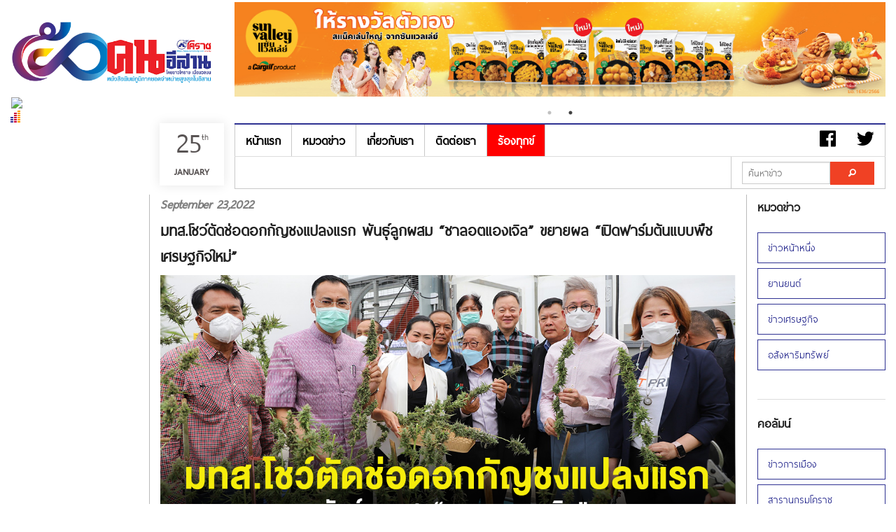

--- FILE ---
content_type: text/html; charset=UTF-8
request_url: https://koratdaily.com/blog.php?id=15159
body_size: 7305
content:
<!DOCTYPE html>
<!--[if IE 9]><html class="lt-ie10" lang="en" > <![endif]-->
<html>

<head>
	<title>
				มทส.โชว์ตัดช่อดอกกัญชงแปลงแรก พันธุ์ลูกผสม “ชาลอตแองเจิล” ขยายผล “เปิดฟาร์มต้นแบบพืชเศรษฐกิจใหม่” | KORATDAILY ONLINE | หนังสือพิมพ์โคราชคนอีสาน | เที่ยงตรง กว้างไกล ไร้พรมแดน</title>
	<meta charset="utf-8" />
	<meta name="viewport" content="width=device-width, initial-scale=1.0" />
	<meta name="robots" content="index, follow">
	<meta name="keywords" content="หนังสือพิมพ์โคราชคนอีสาน,โคราชรายวัน, คนอีสาน, หนังสือพิมพ์ภูมิภาค, สุนทร จันทร์รังสี">
	<meta name="description" content="หนังสือพิมพ์โคราชคนอีสาน, โคราชรายวัน คนอีสาน, หนังสือพิมพ์ภูมิภาคที่มียอดจำหน่ายสูงที่สุดในอีสาน">

	<meta property="og:type" content="article" />
	<meta property="og:title" content="มทส.โชว์ตัดช่อดอกกัญชงแปลงแรก พันธุ์ลูกผสม “ชาลอตแองเจิล” ขยายผล “เปิดฟาร์มต้นแบบพืชเศรษฐกิจใหม่”" />
	<meta property="og:description" content="koratdaily หนังสือพิมพ์โคราชคนอีสาน" />
	<meta property="og:url" content="https://koratdaily.com/blog.php?id=15159" />
	<!-- Google tag (gtag.js) -->
<script async src="https://www.googletagmanager.com/gtag/js?id=G-9X6TBHVF3Q"></script>
<script>
  window.dataLayer = window.dataLayer || [];
  function gtag(){dataLayer.push(arguments);}
  gtag('js', new Date());

  gtag('config', 'G-9X6TBHVF3Q');
</script>			<meta property="og:image" content="https://koratdaily.com/images-upload/1663906732.jpg" />

	
	<meta name="twitter:card" content="summary_large_image">
	<meta name="twitter:site" content="@koratdaily">
	<meta name="twitter:creator" content="@koratdaily">
	<meta name="twitter:title" content="มทส.โชว์ตัดช่อดอกกัญชงแปลงแรก พันธุ์ลูกผสม “ชาลอตแองเจิล” ขยายผล “เปิดฟาร์มต้นแบบพืชเศรษฐกิจใหม่”">
	<meta name="twitter:description" content="koratdaily หนังสือพิมพ์โคราชคนอีสาน">
			<meta property="twitter:image" content="https://koratdaily.com/images-upload/1663906732.jpg" />

	
	<link href="img/favicon.ico" rel="shortcut icon" type="image/x-icon">
	<link rel="stylesheet" href="css/foundation.css" />
	<link rel="stylesheet" href="css/side-menu.css" />
	<link rel="stylesheet" href="css/footer.css" />
	<link rel="stylesheet" href="css/style.css" />
	<link rel="stylesheet" href="js/slick/slick.css" />
	<link rel="stylesheet" href="js/slick/slick-theme.css" />
	<link rel="stylesheet" href="css/foundation-icons/foundation-icons.css" />

</head>

<body>
	<script src="js/vendor/modernizr.js"></script>
	<!-- FB -->
	<div id="fb-root"></div>
	<script>
		(function(d, s, id) {
			var js, fjs = d.getElementsByTagName(s)[0];
			if (d.getElementById(id)) return;
			js = d.createElement(s);
			js.id = id;
			js.src = "//connect.facebook.net/en_US/sdk.js#xfbml=1&appId=836918746326117&version=v2.0";
			fjs.parentNode.insertBefore(js, fjs);
		}(document, 'script', 'facebook-jssdk'));
	</script>

	
	<!-- END -->
	<!-- Logo+Banner -->
	<div class="lgban" id="top">
		<div class="large-3 medium-3 columns">
			<h1><center><img src='./images-upload/1739334006.jpg' width='100%'/></center></h1><div id="truehits_div"></div>
<script type="text/javascript">
  (function() {
    var ga1 = document.createElement('script'); ga1.type = 'text/javascript';
    ga1.async = true;
    ga1.src = "//lvs.truehits.in.th/dataa/t0032153.js";
    var s = document.getElementsByTagName('script')[0]; s.parentNode.insertBefore(ga1, s);
  })();
</script>		</div>
		<div class="large-9 medium-9 columns">
			<div class='banner_slider'><a href='' target='_blank'><h1><center><img src='./images-upload/1695788990.jpg' width='100%'></center></h1></a><a href='' target='_blank'><h1><center><img src='./images-upload/1702454020.jpg' width='100%'></center></h1></a></div>		</div>
	</div>

	<!-- Left Sidebar -->
	<!-- #Advertising Here -->
	<div class="left fixed-ads hide-for-small-only">
		<!-- <img src="http://placehold.it/200x400&text=Ads" width="100%"/> -->
		<img src='http://placehold.it/200x400&text=Ads' width='100%'/>	</div>

	<!-- Menu -->
	<div class="lgban">
		<div class="large-2 medium-2 columns">&nbsp;</div>
				<div class="small-12 columns show-for-small-only">
			<div class="date">
				<p>25<sup>th</sup><span>January</span></p>
			</div>
		</div>
		<div class="medium-1 columns show-for-medium-only pad-r-0">
			<div class="date2">
				<p>25<sup>th</sup><span>January</span></p>
			</div>
		</div>
		<div class="large-1 columns show-for-large-up pad-r-0">
			<div class="date2">
				<p>25<sup>th</sup><span>January</span></p>
			</div>
		</div>
		<div class="large-9 medium-9 columns">
			<div class="sticky">
				<div class="bold-border-top hide-for-small"></div>
				<nav class="top-bar f-ocean " data-topbar>
					<ul class="title-area">
						<li class="name visible-for-small-only">
							<h1><a href="#">เมนู</a></h1>
						</li>
						<!-- Remove the class "menu-icon" to get rid of menu icon. Take out "Menu" to just have icon alone -->
						<li class="toggle-topbar menu-icon"><a href="#"><span></span></a></li>
					</ul>

					<section class="top-bar-section">
						<!-- Right Nav Section -->
						<ul class="right hide-for-small">
							<li class="a-0"><a href="#"><i class="fi-social-facebook font-rm"></i></a></li>
							<li class="a-0"><a href="#"><i class="fi-social-twitter font-rm"></i></a></li>
							<li class="divider m-br"></li>
						</ul>

						<!-- Left Nav Section -->
						<ul class="left">
							<li class="divider m-br"></li>
							<li><a href="index.php">หน้าแรก</a></li>
							<li class="divider m-br"></li>
							<li><a href="categories.php?id=36">หมวดข่าว</a></li>
							<li class="divider m-br"></li>
							<!-- <li><a href="forum/index.php">เว็บบอร์ด</a></li>
				      	<li class="divider m-br"></li> -->
							<li><a href="about.php">เกี่ยวกับเรา</a></li>
							<li class="divider m-br"></li>
							<li><a href="contact.php">ติดต่อเรา</a></li>
							<li class="divider m-br"></li>
							<li class="active"><a href="complaint.php">ร้องทุกข์</a></li>
							<li class="divider m-br"></li>
						</ul>
					</section>
				</nav>
				<hr class="hi-0 hide-for-small" />
			</div>
		</div>

		<div class="large-9 medium-9 columns hide-for-small">
			<nav class="top-bar f-ocean bold-border-bottom-a" data-topbar>
				<ul class="title-area">
					<li class="name">

					</li>
					<!-- Remove the class "menu-icon" to get rid of menu icon. Take out "Menu" to just have icon alone -->
					<li class="toggle-topbar menu-icon"><a href="#"><span>Menu</span></a></li>
				</ul>

				<section class="top-bar-section">
					<!-- Right Nav Section -->
					<ul class="right bold-border-bottom">
												<!--<li>
                    <a href="#">
                    จำนวนการเยี่ยมชมเว็บไซต์
                     ครั้ง
                    </a>
                    </li>-->
						<li class="divider m-br"></li>
						<li class="has-form">
							<div class="row collapse">
								<div class="hi-find large-8 medium-8 small-8 columns">
									<input type="text" name="keyword" id="keyword" placeholder="ค้นหาข่าว">
								</div>
								<div class="large-4 medium-4 small-4 columns">
									<a href="javascript:doSendParams();" class="alert button expand"><i class="fi-magnifying-glass"></i></a>
									<script type="text/javascript">
										function doSendParams() {
											location.href = 'search_news.php?keyword=' + document.getElementById("keyword").value;
										}
									</script>
								</div>
							</div>
						</li>
						<li class="divider m-br"></li>
					</ul>

					<!-- Left Nav Section -->
					<ul class="left bold-border-bottom">
						<li class="divider m-br"></li>
					</ul>

				</section>
			</nav>
		</div>
	</div>

	<!-- Contents -->
	<div class="lgban">
		<div class="large-2 medium-2 columns" role="content">&nbsp;</div>

		<div class="large-8 medium-8 columns border-content" role="content">
			<article>

				<h4 class='grey ita'>September 23,2022</h4><h3 style='bold'>มทส.โชว์ตัดช่อดอกกัญชงแปลงแรก พันธุ์ลูกผสม “ชาลอตแองเจิล” ขยายผล “เปิดฟาร์มต้นแบบพืชเศรษฐกิจใหม่”</h3><span class='grey2'><p style="text-align:center"><span style="font-size:20px"><span style="font-family:Tahoma,Geneva,sans-serif"><img alt="" src="images-upload/1663906509_sutcana.png" /></span></span></p>

<p>&nbsp;</p>

<p><span style="font-size:20px"><span style="font-family:Tahoma,Geneva,sans-serif">นายชรินทร์ ทองสุข รองผู้ว่าราชการจังหวัดนครราชสีมา&nbsp; เป็นประธาน ในพิธี &ldquo;ตัดช่อดอกกัญชา-กัญชง&rdquo;&nbsp; และ &ldquo;เปิดฟาร์มต้นแบบพืชเศรษฐกิจใหม่&rdquo;&nbsp; ภายใต้บันทึกข้อตกลงความร่วมมือทางวิชาการระหว่าง มหาวิทยาลัยเทคโนโลยีสุรนารี (มทส.) กับ วิสาหกิจชุมชนเกษตรอินทรีย์สุรนารี อ.โชคชัย จ.นครราชสีมา โดยมี ศ. ดร.หนึ่ง&nbsp; เตียอำรุง&nbsp; รองอธิการบดีฝ่ายวิจัยและพัฒนาเทคโนโลยี และคณบดีสำนักวิชาเทคโนโลยีการเกษตร&nbsp; พร้อมด้วย ศ.เกียรติคุณ ดร.นันทกร บุญเกิด นักวิจัยผู้เชี่ยวชาญประจำโครงการกัญชาฯ มทส. และผู้นำกลุ่มวิสาหกิจชุมชน ตามโครงการแปลงปลูก Cannabis Sand Box&nbsp; จังหวัดนครราชสีมา&nbsp; ร่วมต้อนรับ และทำการตัดช่อดอกกัญชาพันธุ์ลูกผสม Charlotte&rsquo;s Angel-มทส. ภายในโรงเรือนปลูกของวิสาหกิจชุมชนเกษตรอินทรีย์สุรนารี ณ แปลงปลูก SUT Cannabis Sand Box&nbsp; มทส. เมื่อวันที่ 22 กันยายน 2565</span></span></p>

<p><span style="font-size:20px"><span style="font-family:Tahoma,Geneva,sans-serif">จากนั้น รองผู้ว่าราชการจังหวัดนครราชสีมา พร้อมด้วยคณะผู้บริหาร มทส. และผู้นำกลุ่มวิสาหกิจชุมชน เดินทางไปประกอบพิธีเปิด &ldquo;ฟาร์มต้นแบบพืชเศรษฐกิจใหม่ฯ&rdquo; ต.ท่าอ่าง (พลับพลา) อ.โชคชัย จ.นครราชสีมา โดยมี นายรติ ลอยทวินันท์ ประธานวิสาหกิจชุมชนเกษตรอินทรีย์สุรนารี ให้การต้อนรับ และนำชมโรงเรือน Green House มาตรฐาน พื้นที่ 7 ไร่ จำนวน 4 โรงเรือนมาตรฐาน ในโอกาสนี้ รองผู้ว่าราชการจังหวัดนครราชีมา นำคณะร่วมปลูกต้นกล้ากัญชา-กัญชง &ldquo;ลูกผสมลูกผสม Charlotte&rsquo;s Angel&rdquo;และ &ldquo;พันธุ์ฝอยทองสุรนารี 1&rdquo; เป็นปฐมฤกษ์</span></span></p>

<p style="text-align:center"><span style="font-size:20px"><img alt="" src="images-upload/1663906589_308559801_536513478281496_3344199371942106660_n.jpg" /></span></p>

<p><span style="font-size:20px"><span style="font-family:Tahoma,Geneva,sans-serif">ศ.ดร.หนึ่ง เตียอำรุง เปิดเผยว่า &ldquo;จากการที่โครงการผลิตกัญชาเชิงคุณภาพเพื่อใช้ประโยชน์ทางการแพทย์และเชิงพาณิชย์ มทส. ได้ดำเนินการพัฒนาเชิงพื้นที่ขยายแปลงปลูกกัญชา-กัญชง ในโครงการ SUT Cannabis Sandbox ร่วมกับวิสาหกิจชุมชนและผู้ประกอบการ ถือเป็นแห่งแรกของประเทศไทย เมื่อต้นเดือนสิงหาคม 2565 ที่ผ่านมา เพื่อเปิดกว้างให้เกิดความร่วมมือในการพัฒนาเชิงพื้นที่ในการขับเคลื่อนวิสาหกิจเพื่อสังคม (Social Enterprise)&nbsp; ประกอบด้วย การวางระบบแปลงปลูกมาตรฐาน ขนาดใหญ่ พื้นที่ 20 ไร่ จำนวน 32 โรงเรือน และพื้นที่ 8 ไร่ สำหรับแปลงปลูกวิสาหกิจชุมชน จำนวน 17 โรงเรือน ถือเป็นต้นแบบเพื่อนำไปพัฒนาเป็นธุรกิจผลิตพืชเศรษฐกิจใหม่ได้อย่างมีคุณภาพตามหลักเกณฑ์ GAP ภายใต้ทีมที่ปรึกษาของสำนักวิชาเทคโนโลยีการเกษตร มทส. นับตั้งแต่การวางระบบโรงเรือนมาตรฐาน การคัดเลือกสายพันธุ์ที่เหมาะสม การเพาะกล้า เตรียมการปลูก บำรุงรักษา การเก็บเกี่ยว และรักษาคุณภาพ ถึงปัจจุบันสามารถยืนยันถึงความเชี่ยวชาญด้านเทคโนโลยีกัญชา-กัญชง มทส. ที่ยึดมั่นการวิจัย พัฒนา และคิดค้นนวัตกรรมเพื่อให้ได้ต้นทุนการผลิตต่ำ แต่ได้ผลผลิตคุณภาพสูง โดยวัสดุปลูกส่วนใหญ่ได้มาจากวัสดุเหลือทิ้งจากภาคอุตสาหกรรมเกษตร หาซื้อได้ภายในประเทศ อีกทั้งได้ผลผลิตกัญชาคุณภาพสูงเป็นที่ยอมรับในระดับ Medical Grade เป็นผลจากการทดลอง ประเมินผล และปฏิบัติจริงของทีมนักวิจัย ทำให้เกิดความคุ้มค่าสำหรับการพัฒนาพืชเศรษฐกิจใหม่นี้ ตามแผนการผลิตภายใน SUT Cannabis Sandbox ปัจจุบัน&ldquo;กลุ่มวิสาหกิจชุมชนเกษตรอินทรีย์สุรนารี&rdquo; สามารถทำการตัดช่อดอกกัญชงพันธุ์ลูกผสม Charlotte&rsquo;s Angel-มทส. จำนวน 240 ต้น ได้เป็นผลสำเร็จ เป็นอีกหนึ่งสายพันธุ์หนึ่งที่อยู่ในการครอบครองของมหาวิทยาลัยอย่างถูกต้อง เป็นสายพันธุ์ที่เหมาะสมกับสภาพอากาศของไทย ลำต้น กิ่ง ก้านแข็งแรง และผลิตช่อดอกเต็มสมบูรณ์ ให้สารสำคัญออกฤทธิ์สูงระดับมาตรฐานที่ใช้ได้ทางการแพทย์และสาธารณสุข ค่าวิเคราะห์สาร CBD เฉลี่ย 8 &ndash; 12 เปอร์เซ็นต์&nbsp; ซึ่งจะนำไปสู่ขั้นตอนการรักษาคุณภาพผลผลิตต่อไป</span></span></p>

<p style="text-align:center"><span style="font-size:20px"><span style="font-family:Tahoma,Geneva,sans-serif"><img alt="" src="images-upload/1663906605_308383740_536511618281682_7198679518853322261_n.jpg" /></span></span></p>

<p><span style="font-size:20px"><span style="font-family:Tahoma,Geneva,sans-serif">จากผลสำเร็จดังกล่าว ทำให้กลุ่มวิสาหกิจชุมชนเชื่อมั่นในเทคโนโลยีด้านกัญชา-กัญชงของมหาวิทยาลัยที่ปรับใช้ได้จริง จึงได้ขยายผลเพิ่มพื้นที่ &ldquo;ฟาร์มต้นแบบพืชเศรษฐกิจใหม่ฯ&rdquo;&nbsp; โดย&ldquo;กลุ่มวิสาหกิจชุมชนเกษตรอินทรีย์สุรนารี&rdquo; เพื่อการเข้าถึงด้านเทคโนโลยีกัญชา-กัญชงของเกษตรกรและผู้สนใจในพื้นที่ ภายใต้การให้คำปรึกษาถ่ายทอดองค์ความรู้การควบคุมเทคโนโลยีการผลิตกัญชา-กัญชง จากมหาวิทยาลัยเทคโนโลยีสุรนารีอย่างครบวงจร ตั้งแต่การทดสอบใช้สายพันธุ์กัญชา-กัญชง ในการครอบครองของ มทส. อาทิ พันธุ์ฝอยทองสุรนารี-1&nbsp; พันธุ์ลูกผสม Charlotte&rsquo;s Angel-มทส.&rdquo; เป็นต้น การทดสอบการปลูกในโรงเรือนเปิด Greenhouse การทดสอบปลูกในระบบเปิด Out door การร่วมใช้สถานที่เพื่อการทดลอง และเก็บข้อมูล ในการวิจัยและพัฒนานวัตกรรมด้านเทคโนโลยีกัญชา-กัญชง&nbsp; เป็นระยะเวลา 6 เดือน นับแต่เดือนกันยายน 2565 &ndash; กุมภาพันธ์ 2566 เพื่อให้ฟาร์มต้นแบบนี้เป็นส่วนหนึ่งในการเพิ่มมูลค่าให้กับพืชเศรษฐกิจใหม่ ในการสร้างรายได้ สร้างอาชีพ ยกระดับ และพัฒนาคุณภาพชีวิตของประชาชนได้อย่างยั่งยืน&rdquo;</span></span></p>

<p style="text-align:center"><span style="font-size:20px"><span style="font-family:Tahoma,Geneva,sans-serif"><img alt="" src="images-upload/1663906626_308395202_536513781614799_7772707685490199429_n.jpg" /></span></span></p>

<p style="text-align:center"><span style="font-size:20px"><span style="font-family:Tahoma,Geneva,sans-serif"><img alt="" src="images-upload/1663906646_308424227_536514388281405_3701595895502457578_n.jpg" /></span></span></p>

<p style="text-align:center"><span style="font-size:20px"><span style="font-family:Tahoma,Geneva,sans-serif"><img alt="" src="images-upload/1663906714_308463954_536511244948386_3761345048692632334_n.jpg" /></span></span></p>

<p style="text-align:center"><span style="font-size:20px"><span style="font-family:Tahoma,Geneva,sans-serif"><img alt="" src="images-upload/1663906665_308420134_536514861614691_4634304055764779297_n.jpg" /></span></span></p>

<p style="text-align:center"><span style="font-size:20px"><span style="font-family:Tahoma,Geneva,sans-serif"><img alt="" src="images-upload/1663906676_308412928_536515301614647_7089054449931785739_n.jpg" /></span></span></p>

<p style="text-align:center"><span style="font-size:20px"><span style="font-family:Tahoma,Geneva,sans-serif"><img alt="" src="images-upload/1663906695_308420192_536511514948359_6501424270603614453_n.jpg" /></span></span></p>
</span><hr><!-- Go to www.addthis.com/dashboard to customize your tools -->
				<div class="addthis_sharing_toolbox left"></div>
				<p class='right'><a href='blog.php?id=15159&like=1'><i class='fi-star'></i> 320 </a><i class='fi-torso'></i> 2,149</p>
		
				<hr>
				<!-- Ads Here -->
				<div class='banner_slider'><img src='/images-upload/1698465011.jpg' width='100%' title='KORATDAILY ONLINE | หนังสือพิมพ์โคราชคนอีสาน | เที่ยงตรง กว้างไกล ไร้พรมแดน' /><img src='/images-upload/1746677985.jpg' width='100%' title='KORATDAILY ONLINE | หนังสือพิมพ์โคราชคนอีสาน | เที่ยงตรง กว้างไกล ไร้พรมแดน' /></div>				<!-- End -->
				<center>
					<div class="fb-comments" data-href="https://koratdaily.com/blog.php?id=15159" data-numposts="5" data-colorscheme="light" data-width='100%'></div>
				</center>
			</article>

		</div>

		<!-- Right Sidebar -->
		<aside class="large-2 medium-2 columns">
			<h5>หมวดข่าว</h5>
			<ul class="side-nav white">
				<li><a href='categories.php?id=36'>ข่าวหน้าหนึ่ง</a></li><li><a href='categories.php?id=68'>ยานยนต์</a></li><li><a href='categories.php?id=89'>ข่าวเศรษฐกิจ</a></li><li><a href='categories.php?id=91'>อสังหาริมทรัพย์</a></li>			</ul>
			<hr>
			<h5>คอลัมน์</h5>
			<ul class="side-nav white">
				<li><a href='categories.php?id=110'>ข่าวการเมือง</a></li><li><a href='categories.php?id=109'>สารานุกรมโคราช</a></li><li><a href='categories.php?id=107'>ข่าวดิบข่าวด่วน</a></li><li><a href='categories.php?id=105'>หลากกระแส</a></li><li><a href='categories.php?id=104'>ย้อนเรื่องเมืองโคราช</a></li><li><a href='categories.php?id=103'>ข่าวคนโคราช</a></li><li><a href='categories.php?id=102'>ข่าวคนอีสาน</a></li><li><a href='categories.php?id=101'>ธุรกิจ ท่องเที่ยว</a></li><li><a href='categories.php?id=100'>นอกชานเพื่อนบ้าน</a></li><li><a href='categories.php?id=99'>ข่าวสังคม</a></li><li><a href='categories.php?id=98'>คุยเฟื่อง เรื่องกีฬา</a></li><li><a href='categories.php?id=96'>บทบรรณาธิการ</a></li><li><a href='categories.php?id=75'>ประชาสังคม ท้องถิ่น</a></li><li><a href='categories.php?id=71'>โฆษณา</a></li><li><a href='categories.php?id=70'>การศึกษา เยาวชน ไอที วิทยาศาสตร์</a></li><li><a href='categories.php?id=67'>สรรเสพ</a></li><li><a href='categories.php?id=66'>ข่าวกีฬา</a></li><li><a href='categories.php?id=63'>ข่าวประชาสัมพันธ์/งาน</a></li><li><a href='categories.php?id=62'>หน้าหนังสือพิมพ์</a></li><li><a href='categories.php?id=55'>สุขภาพและความงาม</a></li><li><a href='categories.php?id=46'>ภาพพูด</a></li><li><a href='categories.php?id=44'>คมคำ</a></li><li><a href='categories.php?id=43'>สามัญสำนึก</a></li><li><a href='categories.php?id=41'>ข่าวคน</a></li><li><a href='categories.php?id=39'>ศิลปวัฒนธรรม บันเทิง</a></li><li><a href='categories.php?id=38'>สนทนา สัมภาษณ์ รายงานพิเศษ</a></li><li><a href='categories.php?id=37'>ข่าวเด่นประจำวัน</a></li>			</ul>
			<hr>
			<a href='https://www.printatkorat.com/'><img src=images-upload/1669104574.jpg width='100%'></a>			<hr>
		</aside>

	</div>

	<!-- Footer -->
	<div class="zurb-footer-bottom">
		<div class="row">
			<div class="medium-4 medium-4 push-8 columns">
				<ul class="home-social">
					<!-- <li><a href="http://www.twitter.com/ZURB" class="twitter"></a></li>
					<li><a href="http://www.facebook.com/ZURB" class="facebook"></a></li>
					<li><a href="http://zurb.com/contact" class="mail"></a></li> -->
				</ul>
			</div>
			<div class="medium-8 medium-8 pull-4 columns">
				<a href="index.php" class="zurb-logo regular"><img src='./images-upload/1739334006.jpg' width='100%' /></a>
				<ul class="zurb-links">
					<li><a href="categories.php?id=36">หมวดข่าว</a></li>
					<li><a href="webboard/index.php">เว็บบอร์ด</a></li>
					<li><a href="about.php">เกี่ยวกับเรา</a></li>
					<li><a href="contact.php">ติดต่อเรา</a></li>

				</ul>
				<p class="copyright">© 2014 Koratdaily, Inc. All rights reserved.</p>
			</div>
		</div>
	</div>

	<script src="js/vendor/jquery.js"></script>
	<script src="js/slick/slick.min.js"></script>
	<script src="js/foundation.min.js"></script>
	<script>
		//   $(document).foundation({
		//     orbit : {
		//       animation: 'fade',
		//       timer_speed: 4000,
		//       animation_speed: 400,
		//       stack_on_small: false,
		//       navigation_arrows: false,
		//       slide_number: false,
		//       pause_on_hover: false,
		//       resume_on_mouseout: false,
		//       bullets: false,
		//       timer: true,
		//       variable_height: false,
		//     }
		//   });

		var doc = document.documentElement;
		doc.setAttribute('data-useragent', navigator.userAgent);
	</script>
	<!-- Javascript -->
	<script src='js/smooth-scroll.min.js'></script>
	<script>
		new SmoothScroll({
			speed: 900,
			easing: 'easeInOutCubic',
			offset: 0,
			updateURL: true,
			callbackBefore: function(toggle, anchor) {},
			callbackAfter: function(toggle, anchor) {}
		});
	</script>
	<script>
		$(document).ready(function() {
			$('.banner_slider').slick({
				dots: true,
				autoplay: true,
				autoplaySpeed: 3000,
				arrows: false,
				lazyLoad: 'ondemand',
				mobileFirst: true,
				pauseOnFocus: true,

			});
		});
	</script>
	<!-- Go to www.addthis.com/dashboard to customize your tools -->
	<script type="text/javascript" src="//s7.addthis.com/js/300/addthis_widget.js#pubid=ra-53745b94794eac14"></script>

</body>

</html>